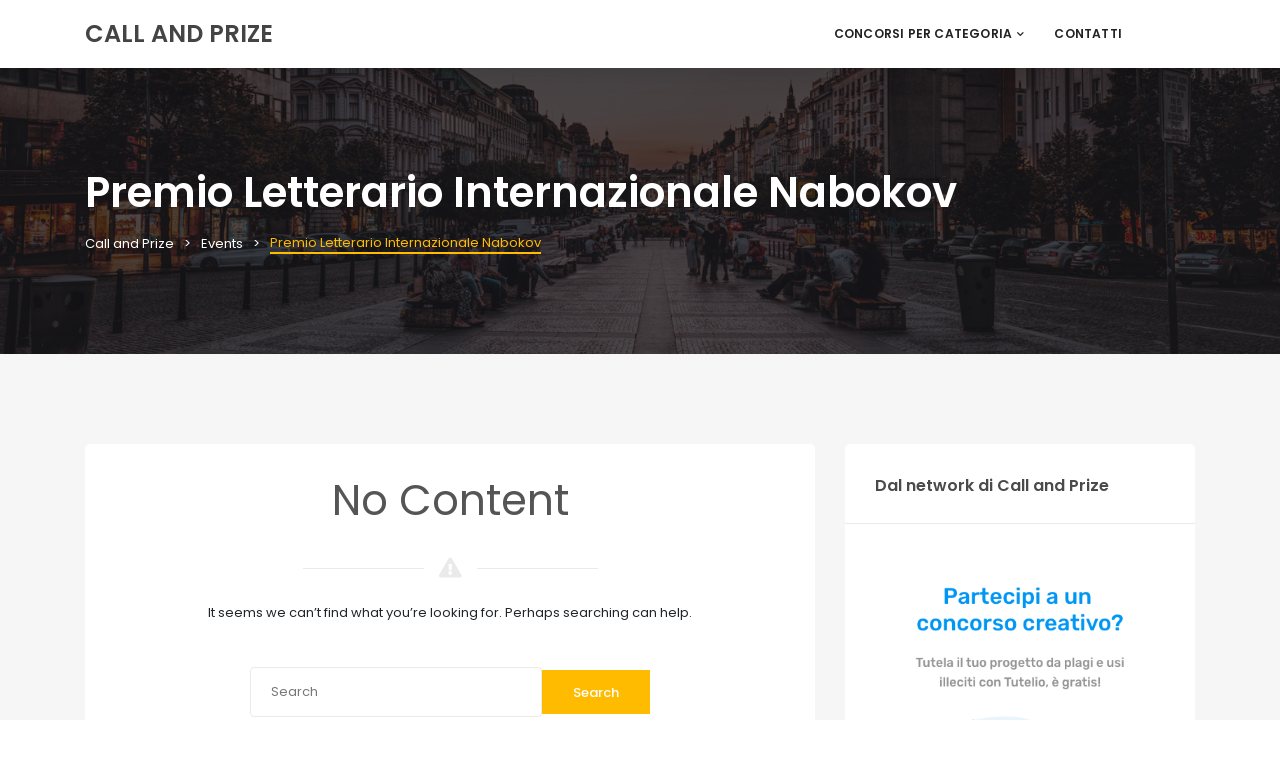

--- FILE ---
content_type: text/html; charset=UTF-8
request_url: https://callandprize.com/organizer/premio-letterario-internazionale-nabokov/
body_size: 10533
content:
<!DOCTYPE html>
<html lang="it-IT">
	<head>
		<meta charset="UTF-8" />
		<meta http-equiv="X-UA-Compatible" content="IE=edge">
		<meta name="viewport" content="width=device-width, initial-scale=1">
		<link rel="profile" href="gmpg.org/xfn/11" />
		<link rel="pingback" href="https://callandprize.com/xmlrpc.php" />
		<link href='https://fonts.googleapis.com/css?family=Poppins:200,300,400,500,600,700&subset=cyrillic,cyrillic-ext,greek,greek-ext,latin-ext' rel='stylesheet' type='text/css'>

	<!-- This site is optimized with the Yoast SEO plugin v15.2 - https://yoast.com/wordpress/plugins/seo/ -->
	<title>Premio Letterario Internazionale Nabokov Archivi - Call and Prize</title>
	<meta name="robots" content="index, follow, max-snippet:-1, max-image-preview:large, max-video-preview:-1" />
	<link rel="canonical" href="https://callandprize.com/organizer/premio-letterario-internazionale-nabokov/" />
	<meta property="og:locale" content="it_IT" />
	<meta property="og:type" content="article" />
	<meta property="og:title" content="Premio Letterario Internazionale Nabokov Archivi - Call and Prize" />
	<meta property="og:url" content="https://callandprize.com/organizer/premio-letterario-internazionale-nabokov/" />
	<meta property="og:site_name" content="Call and Prize" />
	<meta name="twitter:card" content="summary_large_image" />
	<script type="application/ld+json" class="yoast-schema-graph">{"@context":"https://schema.org","@graph":[{"@type":"WebSite","@id":"https://callandprize.com/#website","url":"https://callandprize.com/","name":"Call and Prize","description":"Bandi e opportunit\u00e0 per creativi","potentialAction":[{"@type":"SearchAction","target":"https://callandprize.com/?s={search_term_string}","query-input":"required name=search_term_string"}],"inLanguage":"it-IT"},{"@type":"CollectionPage","@id":"https://callandprize.com/organizer/premio-letterario-internazionale-nabokov/#webpage","url":"https://callandprize.com/organizer/premio-letterario-internazionale-nabokov/","name":"Premio Letterario Internazionale Nabokov Archivi - Call and Prize","isPartOf":{"@id":"https://callandprize.com/#website"},"inLanguage":"it-IT","potentialAction":[{"@type":"ReadAction","target":["https://callandprize.com/organizer/premio-letterario-internazionale-nabokov/"]}]}]}</script>
	<!-- / Yoast SEO plugin. -->


<link rel='dns-prefetch' href='//maps.googleapis.com' />
<link rel='dns-prefetch' href='//s.w.org' />
<link rel="alternate" type="application/rss+xml" title="Call and Prize &raquo; Feed" href="https://callandprize.com/feed/" />
<link rel="alternate" type="application/rss+xml" title="Call and Prize &raquo; Feed dei commenti" href="https://callandprize.com/comments/feed/" />
<link rel="alternate" type="application/rss+xml" title="Feed Call and Prize &raquo; Premio Letterario Internazionale Nabokov Organizers" href="https://callandprize.com/organizer/premio-letterario-internazionale-nabokov/feed/" />
		<script type="text/javascript">
			window._wpemojiSettings = {"baseUrl":"https:\/\/s.w.org\/images\/core\/emoji\/12.0.0-1\/72x72\/","ext":".png","svgUrl":"https:\/\/s.w.org\/images\/core\/emoji\/12.0.0-1\/svg\/","svgExt":".svg","source":{"concatemoji":"https:\/\/callandprize.com\/wp-includes\/js\/wp-emoji-release.min.js?ver=5.4.18"}};
			/*! This file is auto-generated */
			!function(e,a,t){var n,r,o,i=a.createElement("canvas"),p=i.getContext&&i.getContext("2d");function s(e,t){var a=String.fromCharCode;p.clearRect(0,0,i.width,i.height),p.fillText(a.apply(this,e),0,0);e=i.toDataURL();return p.clearRect(0,0,i.width,i.height),p.fillText(a.apply(this,t),0,0),e===i.toDataURL()}function c(e){var t=a.createElement("script");t.src=e,t.defer=t.type="text/javascript",a.getElementsByTagName("head")[0].appendChild(t)}for(o=Array("flag","emoji"),t.supports={everything:!0,everythingExceptFlag:!0},r=0;r<o.length;r++)t.supports[o[r]]=function(e){if(!p||!p.fillText)return!1;switch(p.textBaseline="top",p.font="600 32px Arial",e){case"flag":return s([127987,65039,8205,9895,65039],[127987,65039,8203,9895,65039])?!1:!s([55356,56826,55356,56819],[55356,56826,8203,55356,56819])&&!s([55356,57332,56128,56423,56128,56418,56128,56421,56128,56430,56128,56423,56128,56447],[55356,57332,8203,56128,56423,8203,56128,56418,8203,56128,56421,8203,56128,56430,8203,56128,56423,8203,56128,56447]);case"emoji":return!s([55357,56424,55356,57342,8205,55358,56605,8205,55357,56424,55356,57340],[55357,56424,55356,57342,8203,55358,56605,8203,55357,56424,55356,57340])}return!1}(o[r]),t.supports.everything=t.supports.everything&&t.supports[o[r]],"flag"!==o[r]&&(t.supports.everythingExceptFlag=t.supports.everythingExceptFlag&&t.supports[o[r]]);t.supports.everythingExceptFlag=t.supports.everythingExceptFlag&&!t.supports.flag,t.DOMReady=!1,t.readyCallback=function(){t.DOMReady=!0},t.supports.everything||(n=function(){t.readyCallback()},a.addEventListener?(a.addEventListener("DOMContentLoaded",n,!1),e.addEventListener("load",n,!1)):(e.attachEvent("onload",n),a.attachEvent("onreadystatechange",function(){"complete"===a.readyState&&t.readyCallback()})),(n=t.source||{}).concatemoji?c(n.concatemoji):n.wpemoji&&n.twemoji&&(c(n.twemoji),c(n.wpemoji)))}(window,document,window._wpemojiSettings);
		</script>
		<style type="text/css">
img.wp-smiley,
img.emoji {
	display: inline !important;
	border: none !important;
	box-shadow: none !important;
	height: 1em !important;
	width: 1em !important;
	margin: 0 .07em !important;
	vertical-align: -0.1em !important;
	background: none !important;
	padding: 0 !important;
}
</style>
	<link rel='stylesheet' id='lrm-modal-css'  href='https://callandprize.com/wp-content/plugins/ajax-login-and-registration-modal-popup/assets/lrm-core-compiled.css?ver=42' type='text/css' media='all' />
<link rel='stylesheet' id='lrm-modal-skin-css'  href='https://callandprize.com/wp-content/plugins/ajax-login-and-registration-modal-popup/skins/default/skin.css?ver=42' type='text/css' media='all' />
<link rel='stylesheet' id='wp-block-library-css'  href='https://callandprize.com/wp-includes/css/dist/block-library/style.min.css?ver=5.4.18' type='text/css' media='all' />
<link rel='stylesheet' id='contact-form-7-css'  href='https://callandprize.com/wp-content/plugins/contact-form-7/includes/css/styles.css?ver=5.3' type='text/css' media='all' />
<style id='contact-form-7-inline-css' type='text/css'>
.wpcf7 .wpcf7-recaptcha iframe {margin-bottom: 0;}.wpcf7 .wpcf7-recaptcha[data-align="center"] > div {margin: 0 auto;}.wpcf7 .wpcf7-recaptcha[data-align="right"] > div {margin: 0 0 0 auto;}
</style>
<link rel='stylesheet' id='hide-admin-bar-based-on-user-roles-css'  href='https://callandprize.com/wp-content/plugins/hide-admin-bar-based-on-user-roles/public/css/hide-admin-bar-based-on-user-roles-public.css?ver=1.7.0' type='text/css' media='all' />
<link rel='stylesheet' id='rs-plugin-settings-css'  href='https://callandprize.com/wp-content/plugins/revslider/public/assets/css/settings.css?ver=5.4.8.1' type='text/css' media='all' />
<style id='rs-plugin-settings-inline-css' type='text/css'>
#rs-demo-id {}
</style>
<link rel='stylesheet' id='eventchamp-style-css'  href='https://callandprize.com/wp-content/themes/eventchamp/style.css?ver=5.4.18' type='text/css' media='all' />
<link rel='stylesheet' id='eventchamp-child-style-css'  href='https://callandprize.com/wp-content/themes/eventchamp-child/style.css?ver=5.4.18' type='text/css' media='all' />
<link rel='stylesheet' id='prettyphoto-css'  href='https://callandprize.com/wp-content/plugins/js_composer/assets/lib/prettyphoto/css/prettyPhoto.min.css?ver=6.0.2' type='text/css' media='all' />
<link rel='stylesheet' id='bootstrap-css'  href='https://callandprize.com/wp-content/themes/eventchamp/include/assets/css/bootstrap.min.css?ver=5.4.18' type='text/css' media='all' />
<link rel='stylesheet' id='fontawesome-css'  href='https://callandprize.com/wp-content/themes/eventchamp/include/assets/css/fontawesome.min.css?ver=5.4.18' type='text/css' media='all' />
<link rel='stylesheet' id='swiper-css'  href='https://callandprize.com/wp-content/themes/eventchamp/include/assets/css/swiper.min.css?ver=5.4.18' type='text/css' media='all' />
<link rel='stylesheet' id='scrollbar-css'  href='https://callandprize.com/wp-content/themes/eventchamp/include/assets/css/scrollbar.min.css?ver=5.4.18' type='text/css' media='all' />
<link rel='stylesheet' id='bootstrap-select-css'  href='https://callandprize.com/wp-content/themes/eventchamp/include/assets/css/bootstrap-select.min.css?ver=5.4.18' type='text/css' media='all' />
<link rel='stylesheet' id='fullcalendar-css'  href='https://callandprize.com/wp-content/themes/eventchamp/include/assets/css/fullcalendar.min.css?ver=5.4.18' type='text/css' media='all' />
<link rel='stylesheet' id='eventchamp-woocommerce-css'  href='https://callandprize.com/wp-content/themes/eventchamp/include/assets/css/woocommerce.min.css?ver=5.4.18' type='text/css' media='all' />
<link rel='stylesheet' id='eventchamp-wp-core-css'  href='https://callandprize.com/wp-content/themes/eventchamp/include/assets/css/wp-core.min.css?ver=5.4.18' type='text/css' media='all' />
<link rel='stylesheet' id='ion-range-slider-css'  href='https://callandprize.com/wp-content/themes/eventchamp/include/assets/css/ion-range-slider.min.css?ver=5.4.18' type='text/css' media='all' />
<link rel='stylesheet' id='ion-range-slider-flat-theme-css'  href='https://callandprize.com/wp-content/themes/eventchamp/include/assets/css/ion-range-slider-flat-theme.min.css?ver=5.4.18' type='text/css' media='all' />
<link rel='stylesheet' id='eventchamp-css'  href='https://callandprize.com/wp-content/themes/eventchamp-child/style.css?ver=5.4.18' type='text/css' media='all' />
<style id='eventchamp-inline-css' type='text/css'>
body,.ui-widget-content{font-family:Poppins;}
.gt-page-title-bar .gt-background{opacity:0.25;}
</style>
<link rel='stylesheet' id='eventchamp-custom-css'  href='https://callandprize.com/wp-content/themes/eventchamp/include/assets/css/custom.css?ver=1.0.0' type='text/css' media='all' />
<style id='eventchamp-custom-inline-css' type='text/css'>
.event-list-style-1 .details .category .post-categories li {
						display: none;
					}

					.event-list-style-1 .details .category .post-categories li:first-child {
						display: block;
					}

					.event-list-style-3 .details .category .post-categories li {
						display: none;
					}

					.event-list-style-3 .details .category .post-categories li:first-child {
						display: block;
					}

					.event-list-style-4 .details .category .post-categories li {
						display: none;
					}

					.event-list-style-4 .details .category .post-categories li:first-child {
						display: block;
					}
</style>
<!--[if lt IE 9]>
<link rel='stylesheet' id='vc_lte_ie9-css'  href='https://callandprize.com/wp-content/plugins/js_composer/assets/css/vc_lte_ie9.min.css?ver=6.0.2' type='text/css' media='screen' />
<![endif]-->
<link rel='stylesheet' id='wp-add-custom-css-css'  href='https://callandprize.com?display_custom_css=css&#038;ver=5.4.18' type='text/css' media='all' />
<link rel='stylesheet' id='wppb_stylesheet-css'  href='https://callandprize.com/wp-content/plugins/profile-builder/assets/css/style-front-end.css?ver=3.3.0' type='text/css' media='all' />
<script type='text/javascript' src='https://callandprize.com/wp-includes/js/jquery/jquery.js?ver=1.12.4-wp'></script>
<script type='text/javascript' src='https://callandprize.com/wp-includes/js/jquery/jquery-migrate.min.js?ver=1.4.1'></script>
<script type='text/javascript' src='https://callandprize.com/wp-content/plugins/hide-admin-bar-based-on-user-roles/public/js/hide-admin-bar-based-on-user-roles-public.js?ver=1.7.0'></script>
<script type='text/javascript' src='https://callandprize.com/wp-content/plugins/revslider/public/assets/js/jquery.themepunch.tools.min.js?ver=5.4.8.1'></script>
<script type='text/javascript' src='https://callandprize.com/wp-content/plugins/revslider/public/assets/js/jquery.themepunch.revolution.min.js?ver=5.4.8.1'></script>
<link rel='https://api.w.org/' href='https://callandprize.com/wp-json/' />
<link rel="EditURI" type="application/rsd+xml" title="RSD" href="https://callandprize.com/xmlrpc.php?rsd" />
<link rel="wlwmanifest" type="application/wlwmanifest+xml" href="https://callandprize.com/wp-includes/wlwmanifest.xml" /> 
<meta name="generator" content="WordPress 5.4.18" />
<meta name="generator" content="Powered by WPBakery Page Builder - drag and drop page builder for WordPress."/>
<meta name="generator" content="Powered by Slider Revolution 5.4.8.1 - responsive, Mobile-Friendly Slider Plugin for WordPress with comfortable drag and drop interface." />
<link rel="icon" href="https://callandprize.com/wp-content/uploads/2020/03/cropped-callandprize-32x32.png" sizes="32x32" />
<link rel="icon" href="https://callandprize.com/wp-content/uploads/2020/03/cropped-callandprize-192x192.png" sizes="192x192" />
<link rel="apple-touch-icon" href="https://callandprize.com/wp-content/uploads/2020/03/cropped-callandprize-180x180.png" />
<meta name="msapplication-TileImage" content="https://callandprize.com/wp-content/uploads/2020/03/cropped-callandprize-270x270.png" />
<script type="text/javascript">function setREVStartSize(e){									
						try{ e.c=jQuery(e.c);var i=jQuery(window).width(),t=9999,r=0,n=0,l=0,f=0,s=0,h=0;
							if(e.responsiveLevels&&(jQuery.each(e.responsiveLevels,function(e,f){f>i&&(t=r=f,l=e),i>f&&f>r&&(r=f,n=e)}),t>r&&(l=n)),f=e.gridheight[l]||e.gridheight[0]||e.gridheight,s=e.gridwidth[l]||e.gridwidth[0]||e.gridwidth,h=i/s,h=h>1?1:h,f=Math.round(h*f),"fullscreen"==e.sliderLayout){var u=(e.c.width(),jQuery(window).height());if(void 0!=e.fullScreenOffsetContainer){var c=e.fullScreenOffsetContainer.split(",");if (c) jQuery.each(c,function(e,i){u=jQuery(i).length>0?u-jQuery(i).outerHeight(!0):u}),e.fullScreenOffset.split("%").length>1&&void 0!=e.fullScreenOffset&&e.fullScreenOffset.length>0?u-=jQuery(window).height()*parseInt(e.fullScreenOffset,0)/100:void 0!=e.fullScreenOffset&&e.fullScreenOffset.length>0&&(u-=parseInt(e.fullScreenOffset,0))}f=u}else void 0!=e.minHeight&&f<e.minHeight&&(f=e.minHeight);e.c.closest(".rev_slider_wrapper").css({height:f})					
						}catch(d){console.log("Failure at Presize of Slider:"+d)}						
					};</script>
		<style type="text/css" id="wp-custom-css">
			.nav.gt-nav.gt-center {
display: none;
}		</style>
		<noscript><style type="text/css"> .wpb_animate_when_almost_visible { opacity: 1; }</style></noscript>		
		<!-- Global site tag (gtag.js) - Google Analytics -->
<script async src="https://www.googletagmanager.com/gtag/js?id=UA-161244985-1"></script>
<script>
  window.dataLayer = window.dataLayer || [];
  function gtag(){dataLayer.push(arguments);}
  gtag('js', new Date());

  gtag('config', 'UA-161244985-1');
</script>


	</head>
	
	<body class="archive tax-organizer term-premio-letterario-internazionale-nabokov term-539 eventchamp-theme wpb-js-composer js-comp-ver-6.0.2 vc_responsive">

		<div class="gt-loader gt-style-2"><div class="spinner"><div class="bounce1"></div><div class="bounce2"></div><div class="bounce3"></div></div></div>
		<div class="gt-site-wrapper off">
				<header class="gt-mobile-header"><div class="container gt-container"><div class="gt-logo gt-text-logo"><a href="https://callandprize.com/" title="Call and Prize"><span>Call and Prize</span></a></div><div class="gt-menu-icon"><svg version="1.1" xmlns="https://www.w3.org/2000/svg" xmlns:xlink="https://www.w3.org/1999/xlink" x="0px" y="0px" viewBox="0 0 344.339 344.339" xml:space="preserve"> <g> <g> <g> <rect y="46.06" width="344.339" height="29.52"/> </g> <g> <rect y="156.506" width="344.339" height="29.52"/> </g> <g> <rect y="268.748" width="344.339" height="29.531"/> </g> </g> </g> <g> </g> <g> </g> <g> </g> <g> </g> <g> </g> <g> </g> <g> </g> <g> </g> <g> </g> <g> </g> <g> </g> <g> </g> <g> </g> <g> </g> <g> </g> </svg></div></div></header><div class="gt-mobile-background"></div><div class="gt-mobile-menu scrollbar-outer"><div class="gt-top"><div class="gt-inner"><div class="gt-logo gt-text-logo"><a href="https://callandprize.com/" title="Call and Prize"><span>Call and Prize</span></a></div><div class="gt-menu-icon"><svg version="1.1" id="Layer_1" xmlns="https://www.w3.org/2000/svg" xmlns:xlink="https://www.w3.org/1999/xlink" x="0px" y="0px" viewBox="0 0 371.23 371.23" xml:space="preserve"> <polygon points="371.23,21.213 350.018,0 185.615,164.402 21.213,0 0,21.213 164.402,185.615 0,350.018 21.213,371.23 185.615,206.828 350.018,371.23 371.23,350.018 206.828,185.615 "/> <g> </g> <g> </g> <g> </g> <g> </g> <g> </g> <g> </g> <g> </g> <g> </g> <g> </g> <g> </g> <g> </g> <g> </g> <g> </g> <g> </g> <g> </g> </svg></div></div><nav class="gt-navbar"><div class="menu-main-menu-container"><ul id="menu-main-menu" class="gt-menu"><li id="menu-item-2081" class="nav-item menu-item menu-item-type-custom menu-item-object-custom menu-item-has-children dropdown menu-item-2081" data-dropdown="dropdown"><a href="#" class="nav-link" >Concorsi per categoria<i class="fas fa-chevron-down gt-caret" aria-hidden="true"></i></a>
<ul role="menu" class=" gt-dropdown-menu">
	<li id="menu-item-2522" class="nav-item menu-item menu-item-type-post_type menu-item-object-page menu-item-2522"><a href="https://callandprize.com/concorsi-arte/" class="nav-link">Concorsi arte</a></li>
	<li id="menu-item-2520" class="nav-item menu-item menu-item-type-post_type menu-item-object-page menu-item-2520"><a href="https://callandprize.com/concorsi-design/" class="nav-link">Concorsi design</a></li>
	<li id="menu-item-2521" class="nav-item menu-item menu-item-type-post_type menu-item-object-page menu-item-2521"><a href="https://callandprize.com/concorsi-fotografici/" class="nav-link">Concorsi fotografici</a></li>
	<li id="menu-item-2519" class="nav-item menu-item menu-item-type-post_type menu-item-object-page menu-item-2519"><a href="https://callandprize.com/concorsi-di-fumetto-e-illustrazione/" class="nav-link">Concorsi di illustrazione</a></li>
	<li id="menu-item-2518" class="nav-item menu-item menu-item-type-post_type menu-item-object-page menu-item-2518"><a href="https://callandprize.com/concorsi-di-innovazione/" class="nav-link">Concorsi di innovazione</a></li>
	<li id="menu-item-2523" class="nav-item menu-item menu-item-type-post_type menu-item-object-page menu-item-2523"><a href="https://callandprize.com/concorsi-letterari/" class="nav-link">Concorsi letterari</a></li>
</ul>
</li>
<li id="menu-item-880" class="nav-item menu-item menu-item-type-post_type menu-item-object-page menu-item-880"><a href="https://callandprize.com/contatti/" class="nav-link">Contatti</a></li>
</ul></div></nav></div><div class="gt-bottom"><ul class="gt-user-box"></ul></div></div>
				<header class="gt-header gt-style-3"><div class="container gt-container"><div class="gt-logo gt-text-logo"><a href="https://callandprize.com/" title="Call and Prize"><span>Call and Prize</span></a></div><div class="gt-content"><nav class="gt-navbar"><div class="menu-main-menu-container"><ul id="menu-main-menu-1" class="gt-menu"><li class="nav-item menu-item menu-item-type-custom menu-item-object-custom menu-item-has-children dropdown menu-item-2081" data-dropdown="dropdown"><a href="#" class="nav-link" >Concorsi per categoria<i class="fas fa-chevron-down gt-caret" aria-hidden="true"></i></a>
<ul role="menu" class=" gt-dropdown-menu">
	<li class="nav-item menu-item menu-item-type-post_type menu-item-object-page menu-item-2522"><a href="https://callandprize.com/concorsi-arte/" class="nav-link">Concorsi arte</a></li>
	<li class="nav-item menu-item menu-item-type-post_type menu-item-object-page menu-item-2520"><a href="https://callandprize.com/concorsi-design/" class="nav-link">Concorsi design</a></li>
	<li class="nav-item menu-item menu-item-type-post_type menu-item-object-page menu-item-2521"><a href="https://callandprize.com/concorsi-fotografici/" class="nav-link">Concorsi fotografici</a></li>
	<li class="nav-item menu-item menu-item-type-post_type menu-item-object-page menu-item-2519"><a href="https://callandprize.com/concorsi-di-fumetto-e-illustrazione/" class="nav-link">Concorsi di illustrazione</a></li>
	<li class="nav-item menu-item menu-item-type-post_type menu-item-object-page menu-item-2518"><a href="https://callandprize.com/concorsi-di-innovazione/" class="nav-link">Concorsi di innovazione</a></li>
	<li class="nav-item menu-item menu-item-type-post_type menu-item-object-page menu-item-2523"><a href="https://callandprize.com/concorsi-letterari/" class="nav-link">Concorsi letterari</a></li>
</ul>
</li>
<li class="nav-item menu-item menu-item-type-post_type menu-item-object-page menu-item-880"><a href="https://callandprize.com/contatti/" class="nav-link">Contatti</a></li>
</ul></div></nav><div class="gt-elements"><ul class="gt-user-box"></ul></div></div></div></header>
				
	<div class="gt-site-inner">
		<div class="gt-page-title-bar"><div class="gt-background"></div><div class="container"><h1>Premio Letterario Internazionale Nabokov</h1><div class="gt-breadcrumb"><nav aria-label="breadcrumb"><ol><li class="home"><span property="itemListElement" typeof="ListItem"><a property="item" typeof="WebPage" title="Vai a Call and Prize." href="https://callandprize.com" class="home" ><span property="name">Call and Prize</span></a><meta property="position" content="1"></span></li>
<li class="post post-event-archive"><span property="itemListElement" typeof="ListItem"><a property="item" typeof="WebPage" title="Vai a Events." href="https://callandprize.com/event/" class="post post-event-archive" ><span property="name">Events</span></a><meta property="position" content="2"></span></li>
<li class="archive taxonomy organizer current-item"><span property="itemListElement" typeof="ListItem"><span property="name">Premio Letterario Internazionale Nabokov</span><meta property="position" content="3"></span></li>
</ol></nav></div></div></div>
		<div class="container">
			<div class="row">
				<div class="col-md-8 col-sm-12 col-xs-12 gt-site-left gt-fixed-sidebar">
					<div class="gt-page-content">
<div class="gt-no-content">
	<div class="gt-heading gt-dark gt-size1 gt-center"><div class="gt-title">No Content</div><div class="gt-separate"><i class="fas fa-exclamation-triangle" aria-hidden="true"></i></div></div>
	<p>It seems we can&rsquo;t find what you&rsquo;re looking for. Perhaps searching can help.</p>
<form role="search" method="get" id="searchform" class="searchform" action="https://callandprize.com/">
	<div class="gt-search-widget">
		<input type="text" value="" placeholder="Search" name="s" id="s" class="searchform-text" />
		<button id="searchsubmit">Search</button>
	</div>
</form></div></div>
				</div>				
				<div class="col-md-4 col-sm-12 col-xs-12 gt-site-right gt-fixed-sidebar"><div class="theiaStickySidebar"><div id="media_image-2" class="gt-general-widget gt-widget widget_media_image"><div class="gt-widget-title">Dal network di Call and Prize</div><a href="https://tutelio.org"><img width="414" height="699" src="https://callandprize.com/wp-content/uploads/2020/02/banner-tutelio.png" class="image wp-image-2019  attachment-full size-full" alt="" style="max-width: 100%; height: auto;" srcset="https://callandprize.com/wp-content/uploads/2020/02/banner-tutelio.png 414w, https://callandprize.com/wp-content/uploads/2020/02/banner-tutelio-178x300.png 178w" sizes="(max-width: 414px) 100vw, 414px" /></a></div><div id="eventchamp_latest_events_widget-1" class="gt-general-widget gt-widget widget_eventchamp_latest_events_widget"><div class="gt-widget-title"><span>Gli ultimi inseriti</span></div><div class="gt-widget-content"><div class="gt-events-widget"><div class="gt-columns gt-column-1 gt-column-space-15"><div class="gt-col"><div class="gt-inner"><div class="gt-event-style-2"><div class="gt-image"><a href="https://callandprize.com/event/routine-speciale-natale/" title="#Routine! Speciale Natale"><img width="150" height="150" src="https://callandprize.com/wp-content/uploads/2022/11/routine-natale-22-150x150.jpg" class="attachment-thumbnail size-thumbnail wp-post-image" alt="" srcset="https://callandprize.com/wp-content/uploads/2022/11/routine-natale-22-150x150.jpg 150w, https://callandprize.com/wp-content/uploads/2022/11/routine-natale-22-350x350.jpg 350w, https://callandprize.com/wp-content/uploads/2022/11/routine-natale-22-85x85.jpg 85w" sizes="(max-width: 150px) 100vw, 150px" /></a></div><div class="gt-content"><div class="gt-title"><a href="https://callandprize.com/event/routine-speciale-natale/" title="#Routine! Speciale Natale">#Routine! Speciale Natale</a></div><div class="gt-information"><div class="gt-date"><i class="far fa-calendar-alt"></i><span>Dicembre 11, 2022</span></div></div></div></div></div></div><div class="gt-col"><div class="gt-inner"><div class="gt-event-style-2"><div class="gt-image"><a href="https://callandprize.com/event/energy-storage-systems-technologies-to-optimize-costs-profitability-and-sustainability/" title="Energy Storage Systems: technologies to optimize costs, profitability and sustainability"><img width="150" height="150" src="https://callandprize.com/wp-content/uploads/2022/11/energy-storage_2400x1160-150x150.jpg" class="attachment-thumbnail size-thumbnail wp-post-image" alt="" srcset="https://callandprize.com/wp-content/uploads/2022/11/energy-storage_2400x1160-150x150.jpg 150w, https://callandprize.com/wp-content/uploads/2022/11/energy-storage_2400x1160-350x350.jpg 350w, https://callandprize.com/wp-content/uploads/2022/11/energy-storage_2400x1160-85x85.jpg 85w" sizes="(max-width: 150px) 100vw, 150px" /></a></div><div class="gt-content"><div class="gt-title"><a href="https://callandprize.com/event/energy-storage-systems-technologies-to-optimize-costs-profitability-and-sustainability/" title="Energy Storage Systems: technologies to optimize costs, profitability and sustainability">Energy Storage Systems: technologies to optimize costs, profitability and sustainability</a></div><div class="gt-information"><div class="gt-date"><i class="far fa-calendar-alt"></i><span>Dicembre 31, 2022</span></div></div></div></div></div></div><div class="gt-col"><div class="gt-inner"><div class="gt-event-style-2"><div class="gt-image"><a href="https://callandprize.com/event/concorso-di-illustrazione-e-fotografia-lo-scheletro-lantropologo/" title="Concorso di Illustrazione e Fotografia &#8220;Lo scheletro &#038; l’antropologo&#8221;"><img width="150" height="150" src="https://callandprize.com/wp-content/uploads/2022/11/Untitled-design250-150x150.png" class="attachment-thumbnail size-thumbnail wp-post-image" alt="" srcset="https://callandprize.com/wp-content/uploads/2022/11/Untitled-design250-150x150.png 150w, https://callandprize.com/wp-content/uploads/2022/11/Untitled-design250-350x350.png 350w, https://callandprize.com/wp-content/uploads/2022/11/Untitled-design250-85x85.png 85w" sizes="(max-width: 150px) 100vw, 150px" /></a></div><div class="gt-content"><div class="gt-title"><a href="https://callandprize.com/event/concorso-di-illustrazione-e-fotografia-lo-scheletro-lantropologo/" title="Concorso di Illustrazione e Fotografia &#8220;Lo scheletro &#038; l’antropologo&#8221;">Concorso di Illustrazione e Fotografia &#8220;Lo scheletro &#038; l’antropologo&#8221;</a></div><div class="gt-information"><div class="gt-date"><i class="far fa-calendar-alt"></i><span>Gennaio 31, 2023</span></div></div></div></div></div></div><div class="gt-col"><div class="gt-inner"><div class="gt-event-style-2"><div class="gt-image"><a href="https://callandprize.com/event/concorso-di-idee-un-souvenir-per-la-citta-di-piombino/" title="Concorso di idee &#8220;Un souvenir per la città di Piombino&#8221;"><img width="150" height="150" src="https://callandprize.com/wp-content/uploads/2022/11/Untitled-design249-150x150.png" class="attachment-thumbnail size-thumbnail wp-post-image" alt="" srcset="https://callandprize.com/wp-content/uploads/2022/11/Untitled-design249-150x150.png 150w, https://callandprize.com/wp-content/uploads/2022/11/Untitled-design249-350x350.png 350w, https://callandprize.com/wp-content/uploads/2022/11/Untitled-design249-85x85.png 85w" sizes="(max-width: 150px) 100vw, 150px" /></a></div><div class="gt-content"><div class="gt-title"><a href="https://callandprize.com/event/concorso-di-idee-un-souvenir-per-la-citta-di-piombino/" title="Concorso di idee &#8220;Un souvenir per la città di Piombino&#8221;">Concorso di idee &#8220;Un souvenir per la città di Piombino&#8221;</a></div><div class="gt-information"><div class="gt-date"><i class="far fa-calendar-alt"></i><span>Dicembre 31, 2022</span></div></div></div></div></div></div><div class="gt-col"><div class="gt-inner"><div class="gt-event-style-2"><div class="gt-image"><a href="https://callandprize.com/event/premio-letterario-internazionale-pensieri-creativi-citta-di-assisi/" title="Premio Letterario Internazionale &#8220;Pensieri Creativi Città di Assisi&#8221;"><img width="150" height="150" src="https://callandprize.com/wp-content/uploads/2022/11/premio-letterario-internazionale-pensieri-creativi-citt-di-assisi-2-edizione-150x150.jpg" class="attachment-thumbnail size-thumbnail wp-post-image" alt="" srcset="https://callandprize.com/wp-content/uploads/2022/11/premio-letterario-internazionale-pensieri-creativi-citt-di-assisi-2-edizione-150x150.jpg 150w, https://callandprize.com/wp-content/uploads/2022/11/premio-letterario-internazionale-pensieri-creativi-citt-di-assisi-2-edizione-350x350.jpg 350w, https://callandprize.com/wp-content/uploads/2022/11/premio-letterario-internazionale-pensieri-creativi-citt-di-assisi-2-edizione-85x85.jpg 85w" sizes="(max-width: 150px) 100vw, 150px" /></a></div><div class="gt-content"><div class="gt-title"><a href="https://callandprize.com/event/premio-letterario-internazionale-pensieri-creativi-citta-di-assisi/" title="Premio Letterario Internazionale &#8220;Pensieri Creativi Città di Assisi&#8221;">Premio Letterario Internazionale &#8220;Pensieri Creativi Città di Assisi&#8221;</a></div><div class="gt-information"><div class="gt-date"><i class="far fa-calendar-alt"></i><span>Dicembre 31, 2022</span></div></div></div></div></div></div></div></div></div></div></div></div> 

			</div>			
		</div>
	</div>	
			
		</div>
	<style>/* LRM */
body.logged-in .lrm-hide-if-logged-in { display: none !important; }
body.logged-in [class*='lrm-hide-if-logged-in'] { display: none !important; }
body:not(.logged-in) .lrm-show-if-logged-in { display: none !important; }
body:not(.logged-in) [class*='lrm-show-if-logged-in'] { display: none !important; }
</style>
<!--
-->
<div class="lrm-main lrm-font-svg lrm-user-modal lrm-btn-style--default" style="visibility: hidden;"> <!-- this is the entire modal form, including the background -->
<!--<div class="lrm-user-modal" style="visibility: hidden;">  this is the entire modal form, including the background -->

    <div class="lrm-user-modal-container"> <!-- this is the container wrapper -->
        <div class="lrm-user-modal-container-inner"> <!-- this is the container wrapper -->

            <ul class="lrm-switcher -is-not-login-only">

	<li><a href="#0" class="lrm-switch-to-link lrm-switch-to--login lrm-ficon-login ">
			Sign in		</a></li>

			<li><a href="#0" class="lrm-switch-to-link lrm-switch-to--register lrm-ficon-register ">
				Registrati			</a></li>
	</ul><div class="lrm-signin-section "> <!-- log in form -->
	<form class="lrm-form" action="#0" data-action="login">
        <div class="lrm-fieldset-wrap">

            <div class="lrm-integrations lrm-integrations--login">
                            </div>

            <p class="lrm-form-message lrm-form-message--init"></p>

            <div class="fieldset">
                                <label class="image-replace lrm-email lrm-ficon-mail" title="Email or Username"></label>
                <input name="username" class="full-width has-padding has-border" type="text" aria-label="Email or Username" placeholder="Email or Username" required value="" autocomplete="username" data-autofocus="1">
                <span class="lrm-error-message"></span>
            </div>

            <div class="fieldset">
                                <label class="image-replace lrm-password lrm-ficon-key" title="Password"></label>
                <input name="password" class="full-width has-padding has-border" type="password" aria-label="Password" placeholder="Password" required value="">
                <span class="lrm-error-message"></span>
                                    <span class="hide-password lrm-ficon-eye" data-show="Show" data-hide="Hide" aria-label="Show"></span>
                            </div>

            <div class="fieldset">
                                    <label class="lrm-nice-checkbox__label lrm-remember-me-checkbox">Remember me                        <input type="checkbox" class="lrm-nice-checkbox lrm-remember-me" name="remember-me" checked>
                        <div class="lrm-nice-checkbox__indicator"></div>
                    </label>
                            </div>

            <div class="lrm-integrations lrm-integrations--login lrm-integrations-before-btn">
                                            </div>

            <div class="lrm-integrations-otp"></div>

        </div>

		<div class="fieldset fieldset--submit fieldset--default">
			<button class="full-width has-padding" type="submit">
				Log in			</button>
		</div>

        <div class="lrm-fieldset-wrap">
            <div class="lrm-integrations lrm-integrations--login">
                            </div>
        </div>

		<input type="hidden" name="redirect_to" value="">
		<input type="hidden" name="lrm_action" value="login">
		<input type="hidden" name="wp-submit" value="1">
		<!-- Fix for Eduma WP theme-->
		<input type="hidden" name="lp-ajax" value="login">

		<input type="hidden" id="security-login" name="security-login" value="e6f78d066b" /><input type="hidden" name="_wp_http_referer" value="/organizer/premio-letterario-internazionale-nabokov/" />
		<!-- For Invisible Recaptcha plugin -->
		<span class="wpcf7-submit" style="display: none;"></span>
	</form>

	<p class="lrm-form-bottom-message"><a href="#0" class="lrm-switch-to--reset-password">Forgot your password?</a></p>
	<!-- <a href="#0" class="lrm-close-form">Close</a> -->
</div> <!-- lrm-login -->
	<div class="lrm-signup-section "> <!-- sign up form -->
		
			<form class="lrm-form" action="#0" data-action="registration" data-lpignore="true">

                <div class="lrm-fieldset-wrap lrm-form-message-wrap">
                    <p class="lrm-form-message lrm-form-message--init"></p>
                </div>

                <div class="lrm-fieldset-wrap">

                    <div class="lrm-integrations lrm-integrations--register">
                                            </div>

                                                                        <div class="fieldset fieldset--username">
                                                                <label class="image-replace lrm-username lrm-ficon-user" for="signup-username" title="Nome Utente*"></label>
                                <input name="username" class="full-width has-padding has-border" id="signup-username" type="text" placeholder="Nome Utente*" required aria-label="Nome Utente*" autocomplete="off" data-lpignore="true">
                                <span class="lrm-error-message"></span>
                            </div>
                        
			                                        <div class="fieldset fieldset--login">
                                <label class="image-replace lrm-username lrm-ficon-user" for="signup-login" title="Login"></label>
                                <input name="login" class="full-width has-padding has-border" id="signup-login" type="text" autocomplete="off" data-lpignore="true">
                            </div>
	                    
                        
                        <div class="fieldset fieldset--email">
                                                        <label class="image-replace lrm-email lrm-ficon-mail" for="signup-email" title="Email*"></label>
                            <input name="email" class="full-width has-padding has-border" id="signup-email" type="email" placeholder="Email*" required autocomplete="off" aria-label="Email*">
                            <span class="lrm-error-message"></span>
                        </div>

                    
                                                            
                    
                    <div class="lrm-integrations lrm-integrations--register">
                                                                    </div>

                                            <div class="fieldset fieldset--terms">

                                                            <label class="lrm-nice-checkbox__label lrm-accept-terms-checkbox">Accetto i <a>Termini e condizioni d'uso</a>.                                     <input type="checkbox" class="lrm-nice-checkbox lrm-accept-terms" name="registration_terms" value="yes">
                                    <span class="lrm-error-message"></span>
                                    <div class="lrm-nice-checkbox__indicator"></div>
                                </label>
                            
                        </div>
                    
                    <div class="lrm-integrations lrm-integrations--register lrm-info lrm-info--register">
                                            </div>

				</div>

				<div class="fieldset fieldset--submit fieldset--default">
					<button class="full-width has-padding" type="submit">
						Registrati					</button>
				</div>

                <div class="lrm-fieldset-wrap">

                    <div class="lrm-integrations lrm-integrations--register">
                                            </div>

                </div>

				<input type="hidden" name="redirect_to" value="">
				<input type="hidden" name="lrm_action" value="signup">
				<input type="hidden" name="wp-submit" value="1">

				<!-- Fix for Eduma WP theme-->
				<input type="hidden" name="is_popup_register" value="1">
				<input type="hidden" id="security-signup" name="security-signup" value="065718bf7c" /><input type="hidden" name="_wp_http_referer" value="/organizer/premio-letterario-internazionale-nabokov/" />				<!-- For Invisible Recaptcha plugin -->
				<span class="wpcf7-submit" style="display: none;"></span>

			</form>

		
		<!-- <a href="#0" class="lrm-close-form">Close</a> -->
	</div> <!-- lrm-signup -->

<div class="lrm-reset-password-section "> <!-- reset password form -->
	<form class="lrm-form" action="#0" data-action="lost-password">

        <div class="lrm-fieldset-wrap">
            <p class="lrm-form-message">Lost your password? Please enter your email address. You will receive mail with link to set new password.</p>

            <div class="fieldset">
                                <label class="image-replace lrm-email lrm-ficon-mail" title="Email or Username"></label>
                <input class="full-width has-padding has-border" name="user_login" type="text" required placeholder="Email or Username" data-autofocus="1" aria-label="Email or Username">
                <span class="lrm-error-message"></span>
            </div>

            <div class="lrm-integrations lrm-integrations--reset-pass">
                            </div>

            <input type="hidden" name="lrm_action" value="lostpassword">
            <input type="hidden" name="wp-submit" value="1">
            <input type="hidden" id="security-lostpassword" name="security-lostpassword" value="37eec30d04" /><input type="hidden" name="_wp_http_referer" value="/organizer/premio-letterario-internazionale-nabokov/" />
        </div>

		<div class="fieldset fieldset--submit fieldset--default">
			<button class="full-width has-padding" type="submit">
				Reset password			</button>
		</div>
		<!-- For Invisible Recaptcha plugin -->
		<span class="wpcf7-submit" style="display: none;"></span>

	</form>

	<p class="lrm-form-bottom-message"><a href="#0" class="lrm-switch-to--login">Back to login</a></p>
</div> <!-- lrm-reset-password -->
        </div> <!-- lrm-user-modal-container -->
        <a href="#0" class="lrm-close-form" title="close">
            <span class="lrm-ficon-close"></span>
        </a>

    </div> <!-- lrm-user-modal-container -->

</div> <!-- lrm-user-modal --><div class="modal fade gt-modal gt-login-modal" id="gt-login-popup" tabindex="-1" role="dialog" aria-labelledby="Sign In" aria-hidden="true"><div class="modal-dialog gt-modal-dialog modal-dialog-centered" role="document"><div class="modal-content gt-modal-content"><div class="modal-header gt-modal-header"><div class="gt-modal-title">Sign In</div><button type="button" class="gt-close" data-dismiss="modal" aria-label="Close"><svg version="1.1" xmlns="https://www.w3.org/2000/svg" xmlns:xlink="https://www.w3.org/1999/xlink" x="0px" y="0px" viewBox="0 0 371.23 371.23" xml:space="preserve"> <polygon points="371.23,21.213 350.018,0 185.615,164.402 21.213,0 0,21.213 164.402,185.615 0,350.018 21.213,371.23 185.615,206.828 350.018,371.23 371.23,350.018 206.828,185.615 "/> <g> </g> <g> </g> <g> </g> <g> </g> <g> </g> <g> </g> <g> </g> <g> </g> <g> </g> <g> </g> <g> </g> <g> </g> <g> </g> <g> </g> <g> </g> </svg></button></div><div class="modal-body gt-modal-body"><div class="gt-login-content"><form id="gt-login-form" action="https://callandprize.com/" method="POST"><div class="gt-columns gt-column-1 gt-column-space-15"><div class="gt-col"><div class="gt-inner"><input class="required" name="gt-login-username" type="text" placeholder="Username" /></div></div><div class="gt-col"><div class="gt-inner"><input class="required" name="gt-login-password" type="password" placeholder="Password" /></div></div><div class="gt-col"><div class="gt-inner"><input type="checkbox" value="none" class="gt-checkbox" id="gt-remember-me" name="gt-remember-me" /><label for="gt-remember-me" class="gt-checkbox-label" id="login-remember-me-wrapper-label">Remember Me</label></div></div><div class="gt-col"><div class="gt-inner"><button data-loading-text="Loading..." type="submit">Sign in</button><input type="hidden" name="action" value="eventchamp_login"/><div class="gt-errors"></div></div></div><div class="gt-col"><div class="gt-inner"><div class="gt-modal-footer"><a href="https://callandprize.com/cap-login/?action=lostpassword&redirect_to=https%3A%2F%2Fcallandprize.com%2Fevent%2Fpremio-letterario-internazionale-pensieri-creativi-citta-di-assisi%2F">Lost Password?</a></div></div></div></div><div class="gt-loading"><p><i class="fas fa-sync fa-spin"></i> Loading...</p>
</div><input type="hidden" id="gt-login-security" name="gt-login-security" value="e6f78d066b" /><input type="hidden" name="_wp_http_referer" value="/organizer/premio-letterario-internazionale-nabokov/" /></form></div></div></div></div></div><div class="modal fade gt-modal gt-register-modal" id="gt-register-popup" tabindex="-2" role="dialog" aria-labelledby="Sign Up" aria-hidden="true"><div class="modal-dialog gt-modal-dialog modal-dialog-centered" role="document"><div class="modal-content gt-modal-content"><div class="modal-header gt-modal-header"><div class="gt-modal-title">Sign Up</div><button type="button" class="gt-close" data-dismiss="modal" aria-label="Close"><svg version="1.1" xmlns="https://www.w3.org/2000/svg" xmlns:xlink="https://www.w3.org/1999/xlink" x="0px" y="0px" viewBox="0 0 371.23 371.23" xml:space="preserve"> <polygon points="371.23,21.213 350.018,0 185.615,164.402 21.213,0 0,21.213 164.402,185.615 0,350.018 21.213,371.23 185.615,206.828 350.018,371.23 371.23,350.018 206.828,185.615 "/> <g> </g> <g> </g> <g> </g> <g> </g> <g> </g> <g> </g> <g> </g> <g> </g> <g> </g> <g> </g> <g> </g> <g> </g> <g> </g> <g> </g> <g> </g> </svg></button></div><div class="modal-body gt-modal-body"><div class="gt-register-content"><form id="gt-register-form" action="https://callandprize.com/" method="POST"><div class="gt-columns gt-column-1 gt-column-space-15"><div class="gt-col"><div class="gt-inner"><input class="required" name="gt-register-username" placeholder="Username" type="text"/></div></div><div class="gt-col"><div class="gt-inner"><input class="required" name="gt-register-email" placeholder="Email" type="email"/></div></div><div class="gt-col"><div class="gt-inner"><button data-loading-text="Loading..." type="submit">Be Member</button><input type="hidden" name="action" value="eventchamp_register"/><div class="gt-errors"></div></div></div><div class="gt-col"><div class="gt-inner"><div class="gt-modal-footer"><p>By creating an account you agree to our <a href="https://callandprize.com/event/premio-letterario-internazionale-pensieri-creativi-citta-di-assisi/" target="_blank"> terms and conditions</a> and our <a href="https://callandprize.com/event/premio-letterario-internazionale-pensieri-creativi-citta-di-assisi/" target="_blank"> privacy policy.</a></p>
</div></div></div></div><div class="gt-loading"><p><i class="fas fa-sync fa-spin"></i> Loading...</p>
</div><input type="hidden" id="gt-register-security" name="gt-register-security" value="e6f78d066b" /><input type="hidden" name="_wp_http_referer" value="/organizer/premio-letterario-internazionale-nabokov/" /></form></div></div></div></div></div><script type='text/javascript'>
/* <![CDATA[ */
var LRM = {"password_zxcvbn_js_src":"https:\/\/callandprize.com\/wp-includes\/js\/zxcvbn.min.js","allow_weak_password":"","password_strength_lib":null,"redirect_url":"","ajax_url":"https:\/\/callandprize.com\/?lrm=1","is_user_logged_in":"","reload_after_login":null,"selectors_mapping":{"login":"","register":""},"is_customize_preview":"","l10n":{"password_is_good":"Good Password","password_is_strong":"Strong Password","password_is_short":"Too Short Password","password_is_bad":"Bad Password","passwords_is_mismatch":"Passwords is mismatch!","passwords_is_weak":"Error: Your password is very weak!"}};
/* ]]> */
</script>
<script type='text/javascript' src='https://callandprize.com/wp-content/plugins/ajax-login-and-registration-modal-popup/assets/lrm-core.js?ver=42'></script>
<script type='text/javascript'>
/* <![CDATA[ */
var wpcf7 = {"apiSettings":{"root":"https:\/\/callandprize.com\/wp-json\/contact-form-7\/v1","namespace":"contact-form-7\/v1"}};
/* ]]> */
</script>
<script type='text/javascript' src='https://callandprize.com/wp-content/plugins/contact-form-7/includes/js/scripts.js?ver=5.3'></script>
<script type='text/javascript' src='https://callandprize.com/wp-content/themes/eventchamp/include/assets/js/popper.min.js?ver=5.4.18'></script>
<script type='text/javascript' src='https://callandprize.com/wp-content/themes/eventchamp/include/assets/js/bootstrap.min.js?ver=5.4.18'></script>
<script type='text/javascript' src='https://callandprize.com/wp-content/plugins/js_composer/assets/lib/prettyphoto/js/jquery.prettyPhoto.min.js?ver=6.0.2'></script>
<script type='text/javascript' src='https://callandprize.com/wp-includes/js/jquery/ui/core.min.js?ver=1.11.4'></script>
<script type='text/javascript' src='https://callandprize.com/wp-includes/js/jquery/ui/datepicker.min.js?ver=1.11.4'></script>
<script type='text/javascript'>
jQuery(document).ready(function(jQuery){jQuery.datepicker.setDefaults({"closeText":"Chiudi","currentText":"Oggi","monthNames":["Gennaio","Febbraio","Marzo","Aprile","Maggio","Giugno","Luglio","Agosto","Settembre","Ottobre","Novembre","Dicembre"],"monthNamesShort":["Gen","Feb","Mar","Apr","Mag","Giu","Lug","Ago","Set","Ott","Nov","Dic"],"nextText":"Prossimo","prevText":"Precedente","dayNames":["domenica","luned\u00ec","marted\u00ec","mercoled\u00ec","gioved\u00ec","venerd\u00ec","sabato"],"dayNamesShort":["Dom","Lun","Mar","Mer","Gio","Ven","Sab"],"dayNamesMin":["D","L","M","M","G","V","S"],"dateFormat":"MM d, yy","firstDay":1,"isRTL":false});});
</script>
<script type='text/javascript' src='https://callandprize.com/wp-includes/js/dist/vendor/moment.min.js?ver=2.22.2'></script>
<script type='text/javascript'>
moment.locale( 'it_IT', {"months":["Gennaio","Febbraio","Marzo","Aprile","Maggio","Giugno","Luglio","Agosto","Settembre","Ottobre","Novembre","Dicembre"],"monthsShort":["Gen","Feb","Mar","Apr","Mag","Giu","Lug","Ago","Set","Ott","Nov","Dic"],"weekdays":["domenica","luned\u00ec","marted\u00ec","mercoled\u00ec","gioved\u00ec","venerd\u00ec","sabato"],"weekdaysShort":["Dom","Lun","Mar","Mer","Gio","Ven","Sab"],"week":{"dow":1},"longDateFormat":{"LT":"g:i a","LTS":null,"L":null,"LL":"F j, Y","LLL":"j F Y H:i","LLLL":null}} );
</script>
<script type='text/javascript' src='https://callandprize.com/wp-content/themes/eventchamp/include/assets/js/fullcalendar.min.js?ver=5.4.18'></script>
<script type='text/javascript' src='https://callandprize.com/wp-content/themes/eventchamp/include/assets/js/locale-all.min.js?ver=5.4.18'></script>
<script type='text/javascript' src='https://callandprize.com/wp-content/themes/eventchamp/include/assets/js/waypoints.min.js?ver=5.4.18'></script>
<script type='text/javascript' src='https://callandprize.com/wp-content/themes/eventchamp/include/assets/js/scrollbar.min.js?ver=5.4.18'></script>
<script type='text/javascript' src='https://callandprize.com/wp-content/themes/eventchamp/include/assets/js/counterup.min.js?ver=5.4.18'></script>
<script type='text/javascript' src='https://callandprize.com/wp-content/themes/eventchamp/include/assets/js/flexmenu.min.js?ver=5.4.18'></script>
<script type='text/javascript' src='https://callandprize.com/wp-content/themes/eventchamp/include/assets/js/countdown.min.js?ver=5.4.18'></script>
<script type='text/javascript' src='https://callandprize.com/wp-content/themes/eventchamp/include/assets/js/bootstrap-select.min.js?ver=5.4.18'></script>
<script type='text/javascript' src='https://callandprize.com/wp-content/themes/eventchamp/include/assets/js/ion-range-slider.min.js?ver=5.4.18'></script>
<script type='text/javascript' src='https://callandprize.com/wp-content/themes/eventchamp/include/assets/js/instantclick.min.js?ver=5.4.18'></script>
<script type='text/javascript' src='https://maps.googleapis.com/maps/api/js?v=3&#038;key=AIzaSyDByF26INxQNMQhljGTXp084Biu1spgCBQ&#038;libraries=places&#038;ver=5.4.18'></script>
<script type='text/javascript' src='https://callandprize.com/wp-content/themes/eventchamp/include/assets/js/google-maps-infobox.min.js?ver=5.4.18'></script>
<script type='text/javascript' src='https://callandprize.com/wp-content/themes/eventchamp/include/assets/js/google-maps.min.js?ver=5.4.18'></script>
<script type='text/javascript' src='https://callandprize.com/wp-content/themes/eventchamp/include/assets/js/swiper.min.js?ver=5.4.18'></script>
<script type='text/javascript' src='https://callandprize.com/wp-content/themes/eventchamp/include/assets/js/eventchamp.min.js?ver=5.4.18'></script>
<script type='text/javascript'>
jQuery(document).ready(function($){
		$('.gt-event-section-tabs > .gt-event-tabs, .gt-categorized-events .gt-nav, .gt-schedule-tabs').flexMenu({
			linkText:'More',
			linkTitle:'View More',
			linkTextAll:'Menu',
			linkTitleAll:'Open/Close Menu',
			popupClass: 'gt-flex-menu',
		});
	});
jQuery(document).ready(function($){
		jQuery('.eventsearchdate-datepicker').datepicker({
				dateFormat: 'dd.mm.yyyy',
				showOtherMonths: true,
				showButtonPanel: false,
				firstDay: 1,
				duration: 'normal',
				closeText: 'Apply',
				prevText: 'Prev',
				nextText: 'Next',
				monthNames: [ 'January', 'February', 'March', 'April', 'May', 'June', 'July', 'August', 'September', 'October', 'November', 'December' ],
				monthNamesMin: [ 'Jan', 'Feb', 'Mar', 'Apr', 'May', 'Jun', 'Jul', 'Aug', 'Sep', 'Oct', 'Nov', 'Dec' ],
				dayNames: [ 'Saturday', 'Monday', 'Tuesday', 'Wednesday', 'Thursday', 'Friday', 'Saturday' ],
				dayNamesMin: [ 'Su', 'Mo', 'Tu', 'We', 'Th', 'Fr', 'Sa' ],
				dayNamesShort : [ 'Sun', 'Mon', 'Tue', 'Wed', 'Thu', 'Fri', 'Sat' ],
			});
	});
</script>
<script type='text/javascript'>
/* <![CDATA[ */
var ptajax = {"ajaxurl":"https:\/\/callandprize.com\/wp-admin\/admin-ajax.php"};
/* ]]> */
</script>
<script type='text/javascript' src='https://callandprize.com/wp-content/themes/eventchamp/include/assets/js/user-box.min.js?ver=5.4.18'></script>
<script type='text/javascript' src='https://callandprize.com/wp-includes/js/wp-embed.min.js?ver=5.4.18'></script>

	</body>
</html>